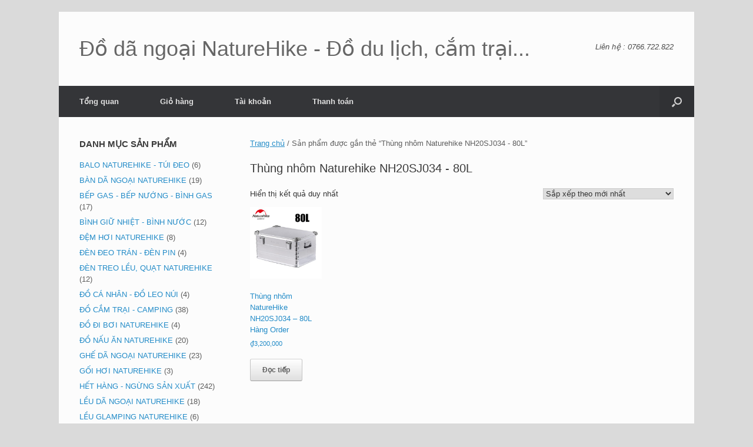

--- FILE ---
content_type: text/html; charset=UTF-8
request_url: https://www.naturehike.vn/tu-khoa/thung-nhom-naturehike-nh20sj034-80l/
body_size: 15851
content:
<!DOCTYPE html>
<html dir="ltr" lang="vi" prefix="og: https://ogp.me/ns#">
<head>
	<meta charset="UTF-8" />
	<meta http-equiv="X-UA-Compatible" content="IE=10" />
	<link rel="profile" href="https://gmpg.org/xfn/11" />
	<link rel="pingback" href="https://www.naturehike.vn/xmlrpc.php" />
	<title>Thùng nhôm Naturehike NH20SJ034 - 80L - Đồ dã ngoại NatureHike - Đồ du lịch, cắm trại...</title>

		<!-- All in One SEO 4.9.3 - aioseo.com -->
	<meta name="robots" content="max-image-preview:large" />
	<link rel="canonical" href="https://www.naturehike.vn/tu-khoa/thung-nhom-naturehike-nh20sj034-80l/" />
	<meta name="generator" content="All in One SEO (AIOSEO) 4.9.3" />
		<script type="application/ld+json" class="aioseo-schema">
			{"@context":"https:\/\/schema.org","@graph":[{"@type":"BreadcrumbList","@id":"https:\/\/www.naturehike.vn\/tu-khoa\/thung-nhom-naturehike-nh20sj034-80l\/#breadcrumblist","itemListElement":[{"@type":"ListItem","@id":"https:\/\/www.naturehike.vn#listItem","position":1,"name":"Home","item":"https:\/\/www.naturehike.vn","nextItem":{"@type":"ListItem","@id":"https:\/\/www.naturehike.vn\/tu-khoa\/thung-nhom-naturehike-nh20sj034-80l\/#listItem","name":"Th\u00f9ng nh\u00f4m Naturehike NH20SJ034 - 80L"}},{"@type":"ListItem","@id":"https:\/\/www.naturehike.vn\/tu-khoa\/thung-nhom-naturehike-nh20sj034-80l\/#listItem","position":2,"name":"Th\u00f9ng nh\u00f4m Naturehike NH20SJ034 - 80L","previousItem":{"@type":"ListItem","@id":"https:\/\/www.naturehike.vn#listItem","name":"Home"}}]},{"@type":"CollectionPage","@id":"https:\/\/www.naturehike.vn\/tu-khoa\/thung-nhom-naturehike-nh20sj034-80l\/#collectionpage","url":"https:\/\/www.naturehike.vn\/tu-khoa\/thung-nhom-naturehike-nh20sj034-80l\/","name":"Th\u00f9ng nh\u00f4m Naturehike NH20SJ034 - 80L - \u0110\u1ed3 d\u00e3 ngo\u1ea1i NatureHike - \u0110\u1ed3 du l\u1ecbch, c\u1eafm tr\u1ea1i...","inLanguage":"vi","isPartOf":{"@id":"https:\/\/www.naturehike.vn\/#website"},"breadcrumb":{"@id":"https:\/\/www.naturehike.vn\/tu-khoa\/thung-nhom-naturehike-nh20sj034-80l\/#breadcrumblist"}},{"@type":"Person","@id":"https:\/\/www.naturehike.vn\/#person","name":"admin","image":{"@type":"ImageObject","@id":"https:\/\/www.naturehike.vn\/tu-khoa\/thung-nhom-naturehike-nh20sj034-80l\/#personImage","url":"https:\/\/secure.gravatar.com\/avatar\/fac8ed61f6382a22ca9bca6d8fcc139e15d95d9971f7519cf09aa93330134e7e?s=96&d=mm&r=g","width":96,"height":96,"caption":"admin"}},{"@type":"WebSite","@id":"https:\/\/www.naturehike.vn\/#website","url":"https:\/\/www.naturehike.vn\/","name":"\u0110\u1ed3 d\u00e3 ngo\u1ea1i NatureHike - \u0110\u1ed3 du l\u1ecbch, c\u1eafm tr\u1ea1i...","description":"\u0110\u1ed3 d\u00e3 ngo\u1ea1i NatureHike ch\u00ednh h\u00e3ng - \u0110\u1ed3 NatureHike ch\u00ednh h\u00e3ng - 0766.722.822","inLanguage":"vi","publisher":{"@id":"https:\/\/www.naturehike.vn\/#person"}}]}
		</script>
		<!-- All in One SEO -->

<link rel="alternate" type="application/rss+xml" title="Dòng thông tin Đồ dã ngoại NatureHike - Đồ du lịch, cắm trại... &raquo;" href="https://www.naturehike.vn/feed/" />
<link rel="alternate" type="application/rss+xml" title="Nguồn cấp Đồ dã ngoại NatureHike - Đồ du lịch, cắm trại... &raquo; Thùng nhôm Naturehike NH20SJ034 - 80L Thẻ" href="https://www.naturehike.vn/tu-khoa/thung-nhom-naturehike-nh20sj034-80l/feed/" />
		<!-- This site uses the Google Analytics by MonsterInsights plugin v9.11.1 - Using Analytics tracking - https://www.monsterinsights.com/ -->
							<script src="//www.googletagmanager.com/gtag/js?id=G-WQ5MX3SLYC"  data-cfasync="false" data-wpfc-render="false" type="text/javascript" async></script>
			<script data-cfasync="false" data-wpfc-render="false" type="text/javascript">
				var mi_version = '9.11.1';
				var mi_track_user = true;
				var mi_no_track_reason = '';
								var MonsterInsightsDefaultLocations = {"page_location":"https:\/\/www.naturehike.vn\/tu-khoa\/thung-nhom-naturehike-nh20sj034-80l\/"};
								if ( typeof MonsterInsightsPrivacyGuardFilter === 'function' ) {
					var MonsterInsightsLocations = (typeof MonsterInsightsExcludeQuery === 'object') ? MonsterInsightsPrivacyGuardFilter( MonsterInsightsExcludeQuery ) : MonsterInsightsPrivacyGuardFilter( MonsterInsightsDefaultLocations );
				} else {
					var MonsterInsightsLocations = (typeof MonsterInsightsExcludeQuery === 'object') ? MonsterInsightsExcludeQuery : MonsterInsightsDefaultLocations;
				}

								var disableStrs = [
										'ga-disable-G-WQ5MX3SLYC',
									];

				/* Function to detect opted out users */
				function __gtagTrackerIsOptedOut() {
					for (var index = 0; index < disableStrs.length; index++) {
						if (document.cookie.indexOf(disableStrs[index] + '=true') > -1) {
							return true;
						}
					}

					return false;
				}

				/* Disable tracking if the opt-out cookie exists. */
				if (__gtagTrackerIsOptedOut()) {
					for (var index = 0; index < disableStrs.length; index++) {
						window[disableStrs[index]] = true;
					}
				}

				/* Opt-out function */
				function __gtagTrackerOptout() {
					for (var index = 0; index < disableStrs.length; index++) {
						document.cookie = disableStrs[index] + '=true; expires=Thu, 31 Dec 2099 23:59:59 UTC; path=/';
						window[disableStrs[index]] = true;
					}
				}

				if ('undefined' === typeof gaOptout) {
					function gaOptout() {
						__gtagTrackerOptout();
					}
				}
								window.dataLayer = window.dataLayer || [];

				window.MonsterInsightsDualTracker = {
					helpers: {},
					trackers: {},
				};
				if (mi_track_user) {
					function __gtagDataLayer() {
						dataLayer.push(arguments);
					}

					function __gtagTracker(type, name, parameters) {
						if (!parameters) {
							parameters = {};
						}

						if (parameters.send_to) {
							__gtagDataLayer.apply(null, arguments);
							return;
						}

						if (type === 'event') {
														parameters.send_to = monsterinsights_frontend.v4_id;
							var hookName = name;
							if (typeof parameters['event_category'] !== 'undefined') {
								hookName = parameters['event_category'] + ':' + name;
							}

							if (typeof MonsterInsightsDualTracker.trackers[hookName] !== 'undefined') {
								MonsterInsightsDualTracker.trackers[hookName](parameters);
							} else {
								__gtagDataLayer('event', name, parameters);
							}
							
						} else {
							__gtagDataLayer.apply(null, arguments);
						}
					}

					__gtagTracker('js', new Date());
					__gtagTracker('set', {
						'developer_id.dZGIzZG': true,
											});
					if ( MonsterInsightsLocations.page_location ) {
						__gtagTracker('set', MonsterInsightsLocations);
					}
										__gtagTracker('config', 'G-WQ5MX3SLYC', {"forceSSL":"true","link_attribution":"true"} );
										window.gtag = __gtagTracker;										(function () {
						/* https://developers.google.com/analytics/devguides/collection/analyticsjs/ */
						/* ga and __gaTracker compatibility shim. */
						var noopfn = function () {
							return null;
						};
						var newtracker = function () {
							return new Tracker();
						};
						var Tracker = function () {
							return null;
						};
						var p = Tracker.prototype;
						p.get = noopfn;
						p.set = noopfn;
						p.send = function () {
							var args = Array.prototype.slice.call(arguments);
							args.unshift('send');
							__gaTracker.apply(null, args);
						};
						var __gaTracker = function () {
							var len = arguments.length;
							if (len === 0) {
								return;
							}
							var f = arguments[len - 1];
							if (typeof f !== 'object' || f === null || typeof f.hitCallback !== 'function') {
								if ('send' === arguments[0]) {
									var hitConverted, hitObject = false, action;
									if ('event' === arguments[1]) {
										if ('undefined' !== typeof arguments[3]) {
											hitObject = {
												'eventAction': arguments[3],
												'eventCategory': arguments[2],
												'eventLabel': arguments[4],
												'value': arguments[5] ? arguments[5] : 1,
											}
										}
									}
									if ('pageview' === arguments[1]) {
										if ('undefined' !== typeof arguments[2]) {
											hitObject = {
												'eventAction': 'page_view',
												'page_path': arguments[2],
											}
										}
									}
									if (typeof arguments[2] === 'object') {
										hitObject = arguments[2];
									}
									if (typeof arguments[5] === 'object') {
										Object.assign(hitObject, arguments[5]);
									}
									if ('undefined' !== typeof arguments[1].hitType) {
										hitObject = arguments[1];
										if ('pageview' === hitObject.hitType) {
											hitObject.eventAction = 'page_view';
										}
									}
									if (hitObject) {
										action = 'timing' === arguments[1].hitType ? 'timing_complete' : hitObject.eventAction;
										hitConverted = mapArgs(hitObject);
										__gtagTracker('event', action, hitConverted);
									}
								}
								return;
							}

							function mapArgs(args) {
								var arg, hit = {};
								var gaMap = {
									'eventCategory': 'event_category',
									'eventAction': 'event_action',
									'eventLabel': 'event_label',
									'eventValue': 'event_value',
									'nonInteraction': 'non_interaction',
									'timingCategory': 'event_category',
									'timingVar': 'name',
									'timingValue': 'value',
									'timingLabel': 'event_label',
									'page': 'page_path',
									'location': 'page_location',
									'title': 'page_title',
									'referrer' : 'page_referrer',
								};
								for (arg in args) {
																		if (!(!args.hasOwnProperty(arg) || !gaMap.hasOwnProperty(arg))) {
										hit[gaMap[arg]] = args[arg];
									} else {
										hit[arg] = args[arg];
									}
								}
								return hit;
							}

							try {
								f.hitCallback();
							} catch (ex) {
							}
						};
						__gaTracker.create = newtracker;
						__gaTracker.getByName = newtracker;
						__gaTracker.getAll = function () {
							return [];
						};
						__gaTracker.remove = noopfn;
						__gaTracker.loaded = true;
						window['__gaTracker'] = __gaTracker;
					})();
									} else {
										console.log("");
					(function () {
						function __gtagTracker() {
							return null;
						}

						window['__gtagTracker'] = __gtagTracker;
						window['gtag'] = __gtagTracker;
					})();
									}
			</script>
							<!-- / Google Analytics by MonsterInsights -->
		<style id='wp-img-auto-sizes-contain-inline-css' type='text/css'>
img:is([sizes=auto i],[sizes^="auto," i]){contain-intrinsic-size:3000px 1500px}
/*# sourceURL=wp-img-auto-sizes-contain-inline-css */
</style>

<style id='wp-emoji-styles-inline-css' type='text/css'>

	img.wp-smiley, img.emoji {
		display: inline !important;
		border: none !important;
		box-shadow: none !important;
		height: 1em !important;
		width: 1em !important;
		margin: 0 0.07em !important;
		vertical-align: -0.1em !important;
		background: none !important;
		padding: 0 !important;
	}
/*# sourceURL=wp-emoji-styles-inline-css */
</style>
<link rel='stylesheet' id='wp-block-library-css' href='https://www.naturehike.vn/wp-includes/css/dist/block-library/style.min.css?ver=6.9' type='text/css' media='all' />
<style id='global-styles-inline-css' type='text/css'>
:root{--wp--preset--aspect-ratio--square: 1;--wp--preset--aspect-ratio--4-3: 4/3;--wp--preset--aspect-ratio--3-4: 3/4;--wp--preset--aspect-ratio--3-2: 3/2;--wp--preset--aspect-ratio--2-3: 2/3;--wp--preset--aspect-ratio--16-9: 16/9;--wp--preset--aspect-ratio--9-16: 9/16;--wp--preset--color--black: #000000;--wp--preset--color--cyan-bluish-gray: #abb8c3;--wp--preset--color--white: #ffffff;--wp--preset--color--pale-pink: #f78da7;--wp--preset--color--vivid-red: #cf2e2e;--wp--preset--color--luminous-vivid-orange: #ff6900;--wp--preset--color--luminous-vivid-amber: #fcb900;--wp--preset--color--light-green-cyan: #7bdcb5;--wp--preset--color--vivid-green-cyan: #00d084;--wp--preset--color--pale-cyan-blue: #8ed1fc;--wp--preset--color--vivid-cyan-blue: #0693e3;--wp--preset--color--vivid-purple: #9b51e0;--wp--preset--gradient--vivid-cyan-blue-to-vivid-purple: linear-gradient(135deg,rgb(6,147,227) 0%,rgb(155,81,224) 100%);--wp--preset--gradient--light-green-cyan-to-vivid-green-cyan: linear-gradient(135deg,rgb(122,220,180) 0%,rgb(0,208,130) 100%);--wp--preset--gradient--luminous-vivid-amber-to-luminous-vivid-orange: linear-gradient(135deg,rgb(252,185,0) 0%,rgb(255,105,0) 100%);--wp--preset--gradient--luminous-vivid-orange-to-vivid-red: linear-gradient(135deg,rgb(255,105,0) 0%,rgb(207,46,46) 100%);--wp--preset--gradient--very-light-gray-to-cyan-bluish-gray: linear-gradient(135deg,rgb(238,238,238) 0%,rgb(169,184,195) 100%);--wp--preset--gradient--cool-to-warm-spectrum: linear-gradient(135deg,rgb(74,234,220) 0%,rgb(151,120,209) 20%,rgb(207,42,186) 40%,rgb(238,44,130) 60%,rgb(251,105,98) 80%,rgb(254,248,76) 100%);--wp--preset--gradient--blush-light-purple: linear-gradient(135deg,rgb(255,206,236) 0%,rgb(152,150,240) 100%);--wp--preset--gradient--blush-bordeaux: linear-gradient(135deg,rgb(254,205,165) 0%,rgb(254,45,45) 50%,rgb(107,0,62) 100%);--wp--preset--gradient--luminous-dusk: linear-gradient(135deg,rgb(255,203,112) 0%,rgb(199,81,192) 50%,rgb(65,88,208) 100%);--wp--preset--gradient--pale-ocean: linear-gradient(135deg,rgb(255,245,203) 0%,rgb(182,227,212) 50%,rgb(51,167,181) 100%);--wp--preset--gradient--electric-grass: linear-gradient(135deg,rgb(202,248,128) 0%,rgb(113,206,126) 100%);--wp--preset--gradient--midnight: linear-gradient(135deg,rgb(2,3,129) 0%,rgb(40,116,252) 100%);--wp--preset--font-size--small: 13px;--wp--preset--font-size--medium: 20px;--wp--preset--font-size--large: 36px;--wp--preset--font-size--x-large: 42px;--wp--preset--spacing--20: 0.44rem;--wp--preset--spacing--30: 0.67rem;--wp--preset--spacing--40: 1rem;--wp--preset--spacing--50: 1.5rem;--wp--preset--spacing--60: 2.25rem;--wp--preset--spacing--70: 3.38rem;--wp--preset--spacing--80: 5.06rem;--wp--preset--shadow--natural: 6px 6px 9px rgba(0, 0, 0, 0.2);--wp--preset--shadow--deep: 12px 12px 50px rgba(0, 0, 0, 0.4);--wp--preset--shadow--sharp: 6px 6px 0px rgba(0, 0, 0, 0.2);--wp--preset--shadow--outlined: 6px 6px 0px -3px rgb(255, 255, 255), 6px 6px rgb(0, 0, 0);--wp--preset--shadow--crisp: 6px 6px 0px rgb(0, 0, 0);}:where(.is-layout-flex){gap: 0.5em;}:where(.is-layout-grid){gap: 0.5em;}body .is-layout-flex{display: flex;}.is-layout-flex{flex-wrap: wrap;align-items: center;}.is-layout-flex > :is(*, div){margin: 0;}body .is-layout-grid{display: grid;}.is-layout-grid > :is(*, div){margin: 0;}:where(.wp-block-columns.is-layout-flex){gap: 2em;}:where(.wp-block-columns.is-layout-grid){gap: 2em;}:where(.wp-block-post-template.is-layout-flex){gap: 1.25em;}:where(.wp-block-post-template.is-layout-grid){gap: 1.25em;}.has-black-color{color: var(--wp--preset--color--black) !important;}.has-cyan-bluish-gray-color{color: var(--wp--preset--color--cyan-bluish-gray) !important;}.has-white-color{color: var(--wp--preset--color--white) !important;}.has-pale-pink-color{color: var(--wp--preset--color--pale-pink) !important;}.has-vivid-red-color{color: var(--wp--preset--color--vivid-red) !important;}.has-luminous-vivid-orange-color{color: var(--wp--preset--color--luminous-vivid-orange) !important;}.has-luminous-vivid-amber-color{color: var(--wp--preset--color--luminous-vivid-amber) !important;}.has-light-green-cyan-color{color: var(--wp--preset--color--light-green-cyan) !important;}.has-vivid-green-cyan-color{color: var(--wp--preset--color--vivid-green-cyan) !important;}.has-pale-cyan-blue-color{color: var(--wp--preset--color--pale-cyan-blue) !important;}.has-vivid-cyan-blue-color{color: var(--wp--preset--color--vivid-cyan-blue) !important;}.has-vivid-purple-color{color: var(--wp--preset--color--vivid-purple) !important;}.has-black-background-color{background-color: var(--wp--preset--color--black) !important;}.has-cyan-bluish-gray-background-color{background-color: var(--wp--preset--color--cyan-bluish-gray) !important;}.has-white-background-color{background-color: var(--wp--preset--color--white) !important;}.has-pale-pink-background-color{background-color: var(--wp--preset--color--pale-pink) !important;}.has-vivid-red-background-color{background-color: var(--wp--preset--color--vivid-red) !important;}.has-luminous-vivid-orange-background-color{background-color: var(--wp--preset--color--luminous-vivid-orange) !important;}.has-luminous-vivid-amber-background-color{background-color: var(--wp--preset--color--luminous-vivid-amber) !important;}.has-light-green-cyan-background-color{background-color: var(--wp--preset--color--light-green-cyan) !important;}.has-vivid-green-cyan-background-color{background-color: var(--wp--preset--color--vivid-green-cyan) !important;}.has-pale-cyan-blue-background-color{background-color: var(--wp--preset--color--pale-cyan-blue) !important;}.has-vivid-cyan-blue-background-color{background-color: var(--wp--preset--color--vivid-cyan-blue) !important;}.has-vivid-purple-background-color{background-color: var(--wp--preset--color--vivid-purple) !important;}.has-black-border-color{border-color: var(--wp--preset--color--black) !important;}.has-cyan-bluish-gray-border-color{border-color: var(--wp--preset--color--cyan-bluish-gray) !important;}.has-white-border-color{border-color: var(--wp--preset--color--white) !important;}.has-pale-pink-border-color{border-color: var(--wp--preset--color--pale-pink) !important;}.has-vivid-red-border-color{border-color: var(--wp--preset--color--vivid-red) !important;}.has-luminous-vivid-orange-border-color{border-color: var(--wp--preset--color--luminous-vivid-orange) !important;}.has-luminous-vivid-amber-border-color{border-color: var(--wp--preset--color--luminous-vivid-amber) !important;}.has-light-green-cyan-border-color{border-color: var(--wp--preset--color--light-green-cyan) !important;}.has-vivid-green-cyan-border-color{border-color: var(--wp--preset--color--vivid-green-cyan) !important;}.has-pale-cyan-blue-border-color{border-color: var(--wp--preset--color--pale-cyan-blue) !important;}.has-vivid-cyan-blue-border-color{border-color: var(--wp--preset--color--vivid-cyan-blue) !important;}.has-vivid-purple-border-color{border-color: var(--wp--preset--color--vivid-purple) !important;}.has-vivid-cyan-blue-to-vivid-purple-gradient-background{background: var(--wp--preset--gradient--vivid-cyan-blue-to-vivid-purple) !important;}.has-light-green-cyan-to-vivid-green-cyan-gradient-background{background: var(--wp--preset--gradient--light-green-cyan-to-vivid-green-cyan) !important;}.has-luminous-vivid-amber-to-luminous-vivid-orange-gradient-background{background: var(--wp--preset--gradient--luminous-vivid-amber-to-luminous-vivid-orange) !important;}.has-luminous-vivid-orange-to-vivid-red-gradient-background{background: var(--wp--preset--gradient--luminous-vivid-orange-to-vivid-red) !important;}.has-very-light-gray-to-cyan-bluish-gray-gradient-background{background: var(--wp--preset--gradient--very-light-gray-to-cyan-bluish-gray) !important;}.has-cool-to-warm-spectrum-gradient-background{background: var(--wp--preset--gradient--cool-to-warm-spectrum) !important;}.has-blush-light-purple-gradient-background{background: var(--wp--preset--gradient--blush-light-purple) !important;}.has-blush-bordeaux-gradient-background{background: var(--wp--preset--gradient--blush-bordeaux) !important;}.has-luminous-dusk-gradient-background{background: var(--wp--preset--gradient--luminous-dusk) !important;}.has-pale-ocean-gradient-background{background: var(--wp--preset--gradient--pale-ocean) !important;}.has-electric-grass-gradient-background{background: var(--wp--preset--gradient--electric-grass) !important;}.has-midnight-gradient-background{background: var(--wp--preset--gradient--midnight) !important;}.has-small-font-size{font-size: var(--wp--preset--font-size--small) !important;}.has-medium-font-size{font-size: var(--wp--preset--font-size--medium) !important;}.has-large-font-size{font-size: var(--wp--preset--font-size--large) !important;}.has-x-large-font-size{font-size: var(--wp--preset--font-size--x-large) !important;}
/*# sourceURL=global-styles-inline-css */
</style>

<style id='classic-theme-styles-inline-css' type='text/css'>
/*! This file is auto-generated */
.wp-block-button__link{color:#fff;background-color:#32373c;border-radius:9999px;box-shadow:none;text-decoration:none;padding:calc(.667em + 2px) calc(1.333em + 2px);font-size:1.125em}.wp-block-file__button{background:#32373c;color:#fff;text-decoration:none}
/*# sourceURL=/wp-includes/css/classic-themes.min.css */
</style>
<link rel='stylesheet' id='woocommerce-layout-css' href='https://www.naturehike.vn/wp-content/plugins/woocommerce/assets/css/woocommerce-layout.css?ver=10.4.3' type='text/css' media='all' />
<link rel='stylesheet' id='woocommerce-smallscreen-css' href='https://www.naturehike.vn/wp-content/plugins/woocommerce/assets/css/woocommerce-smallscreen.css?ver=10.4.3' type='text/css' media='only screen and (max-width: 768px)' />
<link rel='stylesheet' id='woocommerce-general-css' href='https://www.naturehike.vn/wp-content/plugins/woocommerce/assets/css/woocommerce.css?ver=10.4.3' type='text/css' media='all' />
<style id='woocommerce-inline-inline-css' type='text/css'>
.woocommerce form .form-row .required { visibility: visible; }
/*# sourceURL=woocommerce-inline-inline-css */
</style>
<link rel='stylesheet' id='vantage-style-css' href='https://www.naturehike.vn/wp-content/themes/vantage/style.css?ver=1.20.20' type='text/css' media='all' />
<link rel='stylesheet' id='font-awesome-css' href='https://www.naturehike.vn/wp-content/themes/vantage/fontawesome/css/font-awesome.css?ver=4.6.2' type='text/css' media='all' />
<link rel='stylesheet' id='vantage-woocommerce-css' href='https://www.naturehike.vn/wp-content/themes/vantage/css/woocommerce.css?ver=6.9' type='text/css' media='all' />
<link rel='stylesheet' id='siteorigin-mobilenav-css' href='https://www.naturehike.vn/wp-content/themes/vantage/inc/mobilenav/css/mobilenav.css?ver=1.20.20' type='text/css' media='all' />
<script type="text/javascript" src="https://www.naturehike.vn/wp-content/plugins/google-analytics-for-wordpress/assets/js/frontend-gtag.min.js?ver=9.11.1" id="monsterinsights-frontend-script-js" async="async" data-wp-strategy="async"></script>
<script data-cfasync="false" data-wpfc-render="false" type="text/javascript" id='monsterinsights-frontend-script-js-extra'>/* <![CDATA[ */
var monsterinsights_frontend = {"js_events_tracking":"true","download_extensions":"doc,pdf,ppt,zip,xls,docx,pptx,xlsx","inbound_paths":"[{\"path\":\"\\\/go\\\/\",\"label\":\"affiliate\"},{\"path\":\"\\\/recommend\\\/\",\"label\":\"affiliate\"}]","home_url":"https:\/\/www.naturehike.vn","hash_tracking":"false","v4_id":"G-WQ5MX3SLYC"};/* ]]> */
</script>
<script type="text/javascript" src="https://www.naturehike.vn/wp-includes/js/jquery/jquery.min.js?ver=3.7.1" id="jquery-core-js"></script>
<script type="text/javascript" src="https://www.naturehike.vn/wp-includes/js/jquery/jquery-migrate.min.js?ver=3.4.1" id="jquery-migrate-js"></script>
<script type="text/javascript" src="https://www.naturehike.vn/wp-content/plugins/woocommerce/assets/js/jquery-blockui/jquery.blockUI.min.js?ver=2.7.0-wc.10.4.3" id="wc-jquery-blockui-js" defer="defer" data-wp-strategy="defer"></script>
<script type="text/javascript" id="wc-add-to-cart-js-extra">
/* <![CDATA[ */
var wc_add_to_cart_params = {"ajax_url":"/wp-admin/admin-ajax.php","wc_ajax_url":"/?wc-ajax=%%endpoint%%","i18n_view_cart":"Xem gi\u1ecf h\u00e0ng","cart_url":"https://www.naturehike.vn/gio-hang/","is_cart":"","cart_redirect_after_add":"no"};
//# sourceURL=wc-add-to-cart-js-extra
/* ]]> */
</script>
<script type="text/javascript" src="https://www.naturehike.vn/wp-content/plugins/woocommerce/assets/js/frontend/add-to-cart.min.js?ver=10.4.3" id="wc-add-to-cart-js" defer="defer" data-wp-strategy="defer"></script>
<script type="text/javascript" src="https://www.naturehike.vn/wp-content/plugins/woocommerce/assets/js/js-cookie/js.cookie.min.js?ver=2.1.4-wc.10.4.3" id="wc-js-cookie-js" defer="defer" data-wp-strategy="defer"></script>
<script type="text/javascript" id="woocommerce-js-extra">
/* <![CDATA[ */
var woocommerce_params = {"ajax_url":"/wp-admin/admin-ajax.php","wc_ajax_url":"/?wc-ajax=%%endpoint%%","i18n_password_show":"Hi\u1ec3n th\u1ecb m\u1eadt kh\u1ea9u","i18n_password_hide":"\u1ea8n m\u1eadt kh\u1ea9u"};
//# sourceURL=woocommerce-js-extra
/* ]]> */
</script>
<script type="text/javascript" src="https://www.naturehike.vn/wp-content/plugins/woocommerce/assets/js/frontend/woocommerce.min.js?ver=10.4.3" id="woocommerce-js" defer="defer" data-wp-strategy="defer"></script>
<script type="text/javascript" src="https://www.naturehike.vn/wp-content/themes/vantage/js/jquery.flexslider.min.js?ver=2.1" id="jquery-flexslider-js"></script>
<script type="text/javascript" src="https://www.naturehike.vn/wp-content/themes/vantage/js/jquery.touchSwipe.min.js?ver=1.6.6" id="jquery-touchswipe-js"></script>
<script type="text/javascript" id="vantage-main-js-extra">
/* <![CDATA[ */
var vantage = {"fitvids":"1"};
//# sourceURL=vantage-main-js-extra
/* ]]> */
</script>
<script type="text/javascript" src="https://www.naturehike.vn/wp-content/themes/vantage/js/jquery.theme-main.min.js?ver=1.20.20" id="vantage-main-js"></script>
<script type="text/javascript" src="https://www.naturehike.vn/wp-content/themes/vantage/js/jquery.fitvids.min.js?ver=1.0" id="jquery-fitvids-js"></script>
<script type="text/javascript" id="siteorigin-mobilenav-js-extra">
/* <![CDATA[ */
var mobileNav = {"search":{"url":"https://www.naturehike.vn","placeholder":"Search"},"text":{"navigate":"Menu","back":"Back","close":"Close"},"nextIconUrl":"https://www.naturehike.vn/wp-content/themes/vantage/inc/mobilenav/images/next.png","mobileMenuClose":"\u003Ci class=\"fa fa-times\"\u003E\u003C/i\u003E"};
//# sourceURL=siteorigin-mobilenav-js-extra
/* ]]> */
</script>
<script type="text/javascript" src="https://www.naturehike.vn/wp-content/themes/vantage/inc/mobilenav/js/mobilenav.min.js?ver=1.20.20" id="siteorigin-mobilenav-js"></script>
<link rel="https://api.w.org/" href="https://www.naturehike.vn/wp-json/" /><link rel="alternate" title="JSON" type="application/json" href="https://www.naturehike.vn/wp-json/wp/v2/product_tag/1279" /><link rel="EditURI" type="application/rsd+xml" title="RSD" href="https://www.naturehike.vn/xmlrpc.php?rsd" />
<!-- Analytics by WP Statistics - https://wp-statistics.com -->
<meta name="viewport" content="width=device-width, initial-scale=1" />			<style type="text/css">
				.so-mobilenav-mobile + * { display: none; }
				@media screen and (max-width: 480px) { .so-mobilenav-mobile + * { display: block; } .so-mobilenav-standard + * { display: none; } .site-navigation #search-icon { display: none; } .has-menu-search .main-navigation ul { margin-right: 0 !important; }
									}
			</style>
			<noscript><style>.woocommerce-product-gallery{ opacity: 1 !important; }</style></noscript>
			<style type="text/css" media="screen">
			#footer-widgets .widget { width: 25%; }
			#masthead-widgets .widget { width: 100%; }
		</style>
		<style type="text/css" id="vantage-footer-widgets">#footer-widgets aside { width : 25%; }</style> <style type="text/css" id="customizer-css">#masthead.site-header .hgroup .site-title, #masthead.masthead-logo-in-menu .logo > .site-title { font-size: 36px } a.button, button, html input[type="button"], input[type="reset"], input[type="submit"], .post-navigation a, #image-navigation a, article.post .more-link, article.page .more-link, .paging-navigation a, .woocommerce #page-wrapper .button, .woocommerce a.button, .woocommerce .checkout-button, .woocommerce input.button, #infinite-handle span button { text-shadow: none } a.button, button, html input[type="button"], input[type="reset"], input[type="submit"], .post-navigation a, #image-navigation a, article.post .more-link, article.page .more-link, .paging-navigation a, .woocommerce #page-wrapper .button, .woocommerce a.button, .woocommerce .checkout-button, .woocommerce input.button, .woocommerce #respond input#submit.alt, .woocommerce a.button.alt, .woocommerce button.button.alt, .woocommerce input.button.alt, #infinite-handle span { -webkit-box-shadow: none; -moz-box-shadow: none; box-shadow: none } </style><link rel="icon" href="https://www.naturehike.vn/wp-content/uploads/2019/03/cropped-Logo-NatureHike-32x32.jpg" sizes="32x32" />
<link rel="icon" href="https://www.naturehike.vn/wp-content/uploads/2019/03/cropped-Logo-NatureHike-192x192.jpg" sizes="192x192" />
<link rel="apple-touch-icon" href="https://www.naturehike.vn/wp-content/uploads/2019/03/cropped-Logo-NatureHike-180x180.jpg" />
<meta name="msapplication-TileImage" content="https://www.naturehike.vn/wp-content/uploads/2019/03/cropped-Logo-NatureHike-270x270.jpg" />
<link rel='stylesheet' id='wc-blocks-style-css' href='https://www.naturehike.vn/wp-content/plugins/woocommerce/assets/client/blocks/wc-blocks.css?ver=wc-10.4.3' type='text/css' media='all' />
</head>

<body data-rsssl=1 class="archive tax-product_tag term-thung-nhom-naturehike-nh20sj034-80l term-1279 wp-theme-vantage theme-vantage woocommerce woocommerce-page woocommerce-no-js responsive layout-boxed no-js has-sidebar has-menu-search page-layout-default sidebar-position-left mobilenav">


<div id="page-wrapper">

	<a class="skip-link screen-reader-text" href="#content">Skip to content</a>

	
	
		<header id="masthead" class="site-header" role="banner">

	<div class="hgroup full-container ">

		
			<div class="logo-wrapper">
				<a href="https://www.naturehike.vn/" title="Đồ dã ngoại NatureHike &#8211; Đồ du lịch, cắm trại&#8230;" rel="home" class="logo">
					<p class="site-title">Đồ dã ngoại NatureHike - Đồ du lịch, cắm trại...</p>				</a>
							</div>

			
				<div class="support-text">
					Liên hệ : 0766.722.822				</div>

			
		
	</div><!-- .hgroup.full-container -->

	
<nav class="site-navigation main-navigation primary use-sticky-menu">

	<div class="full-container">
				
					<div id="so-mobilenav-standard-1" data-id="1" class="so-mobilenav-standard"></div><div class="menu"><ul>
<li ><a href="https://www.naturehike.vn/"><span class="icon"></span>Tổng quan</a></li><li class="page_item page-item-9"><a href="https://www.naturehike.vn/gio-hang/"><span class="icon"></span>Giỏ hàng</a></li>
<li class="page_item page-item-11"><a href="https://www.naturehike.vn/tai-khoan/"><span class="icon"></span>Tài khoản</a></li>
<li class="page_item page-item-10"><a href="https://www.naturehike.vn/thanh-toan/"><span class="icon"></span>Thanh toán</a></li>
</ul></div>
<div id="so-mobilenav-mobile-1" data-id="1" class="so-mobilenav-mobile"></div><div class="menu-mobilenav-container"><ul id="mobile-nav-item-wrap-1" class="menu"><li><a href="#" class="mobilenav-main-link" data-id="1"><span class="mobile-nav-icon"></span><span class="mobilenav-main-link-text">Menu</span></a></li></ul></div>		
		
					<div id="search-icon">
				<div id="search-icon-icon" tabindex="0" role="button" aria-label="Open the search"><div class="vantage-icon-search"></div></div>
				
<form method="get" class="searchform" action="https://www.naturehike.vn/" role="search">
	<label for="search-form" class="screen-reader-text">Search for:</label>
	<input type="search" name="s" class="field" id="search-form" value="" placeholder="Search"/>
</form>
			</div>
					</div>
</nav><!-- .site-navigation .main-navigation -->

</header><!-- #masthead .site-header -->

	
	
	
	
	<div id="main" class="site-main">
		<div class="full-container">
			<div id="primary" class="content-area"><main id="main" class="site-main" role="main"><nav class="woocommerce-breadcrumb" aria-label="Breadcrumb"><a href="https://www.naturehike.vn">Trang chủ</a>&nbsp;&#47;&nbsp;Sản phẩm được gắn thẻ &ldquo;Thùng nhôm Naturehike NH20SJ034 - 80L&rdquo;</nav><header class="woocommerce-products-header">
			<h1 class="woocommerce-products-header__title page-title">Thùng nhôm Naturehike NH20SJ034 - 80L</h1>
	
	</header>
<div class="woocommerce-notices-wrapper"></div><p class="woocommerce-result-count" role="alert" aria-relevant="all" >
	Hiển thị kết quả duy nhất</p>
<form class="woocommerce-ordering" method="get">
		<select
		name="orderby"
		class="orderby"
					aria-label="Đơn hàng của cửa hàng"
			>
					<option value="popularity" >Sắp xếp theo mức độ phổ biến</option>
					<option value="rating" >Sắp xếp theo xếp hạng trung bình</option>
					<option value="date"  selected='selected'>Sắp xếp theo mới nhất</option>
					<option value="price" >Sắp xếp theo giá: thấp đến cao</option>
					<option value="price-desc" >Sắp xếp theo giá: cao đến thấp</option>
			</select>
	<input type="hidden" name="paged" value="1" />
	</form>
<ul class="products columns-5">
<li class="post post-with-thumbnail post-with-thumbnail-large product type-product post-5581 status-publish first outofstock product_cat-thung-dung-do-thung-gap-gon product_tag-thung-nhom-da-ngoai-naturehike-nh20sj034 product_tag-thung-nhom-da-ngoai-naturehike-nh20sj034-80l product_tag-thung-nhom-naturehike-nh20sj034 product_tag-thung-nhom-naturehike-nh20sj034-80l has-post-thumbnail shipping-taxable purchasable product-type-simple">
	<a href="https://www.naturehike.vn/cua-hang/thung-dung-do-thung-gap-gon/thung-nhom-naturehike-nh20sj034-80l/" class="woocommerce-LoopProduct-link woocommerce-loop-product__link"><img width="400" height="400" src="https://www.naturehike.vn/wp-content/uploads/2021/02/Thung-nhom-Naturehike-NH20SJ034-80L-400x400.jpg" class="attachment-woocommerce_thumbnail size-woocommerce_thumbnail" alt="Thung nhom Naturehike NH20SJ034 80L" decoding="async" fetchpriority="high" srcset="https://www.naturehike.vn/wp-content/uploads/2021/02/Thung-nhom-Naturehike-NH20SJ034-80L-400x400.jpg 400w, https://www.naturehike.vn/wp-content/uploads/2021/02/Thung-nhom-Naturehike-NH20SJ034-80L-150x150.jpg 150w, https://www.naturehike.vn/wp-content/uploads/2021/02/Thung-nhom-Naturehike-NH20SJ034-80L-300x300.jpg 300w, https://www.naturehike.vn/wp-content/uploads/2021/02/Thung-nhom-Naturehike-NH20SJ034-80L-100x100.jpg 100w, https://www.naturehike.vn/wp-content/uploads/2021/02/Thung-nhom-Naturehike-NH20SJ034-80L.jpg 500w" sizes="(max-width: 400px) 100vw, 400px" /><h2 class="woocommerce-loop-product__title">Thùng nhôm NatureHike NH20SJ034 &#8211; 80L Hàng Order</h2>
	<span class="price"><span class="woocommerce-Price-amount amount"><bdi><span class="woocommerce-Price-currencySymbol">&#8363;</span>3,200,000</bdi></span></span>
</a><a href="https://www.naturehike.vn/cua-hang/thung-dung-do-thung-gap-gon/thung-nhom-naturehike-nh20sj034-80l/" aria-describedby="woocommerce_loop_add_to_cart_link_describedby_5581" data-quantity="1" class="button product_type_simple" data-product_id="5581" data-product_sku="3200000-2" aria-label="Đọc thêm về &ldquo;Thùng nhôm NatureHike NH20SJ034 - 80L Hàng Order&rdquo;" rel="nofollow" data-success_message="">Đọc tiếp</a>	<span id="woocommerce_loop_add_to_cart_link_describedby_5581" class="screen-reader-text">
			</span>
</li>
</ul>
</main></div>
<div id="secondary" class="widget-area" role="complementary">
		<aside id="woocommerce_product_categories-2" class="widget woocommerce widget_product_categories"><h3 class="widget-title">DANH MỤC SẢN PHẨM</h3><ul class="product-categories"><li class="cat-item cat-item-16"><a href="https://www.naturehike.vn/danh-muc/balo-naturehike/">BALO NATUREHIKE - TÚI ĐEO</a> <span class="count">(6)</span></li>
<li class="cat-item cat-item-519"><a href="https://www.naturehike.vn/danh-muc/ban-da-ngoai-naturehike/">BÀN DÃ NGOẠI NATUREHIKE</a> <span class="count">(19)</span></li>
<li class="cat-item cat-item-588"><a href="https://www.naturehike.vn/danh-muc/bep-gas-bep-nuong-binh-gas/">BẾP GAS - BẾP NƯỚNG - BÌNH GAS</a> <span class="count">(17)</span></li>
<li class="cat-item cat-item-63"><a href="https://www.naturehike.vn/danh-muc/binh-giu-nhiet-binh-nuoc/">BÌNH GIỮ NHIỆT - BÌNH NƯỚC</a> <span class="count">(12)</span></li>
<li class="cat-item cat-item-166"><a href="https://www.naturehike.vn/danh-muc/dem-hoi-naturehike/">ĐỆM HƠI NATUREHIKE</a> <span class="count">(8)</span></li>
<li class="cat-item cat-item-34"><a href="https://www.naturehike.vn/danh-muc/den-deo-tran-den-pin/">ĐÈN ĐEO TRÁN - ĐÈN PIN</a> <span class="count">(4)</span></li>
<li class="cat-item cat-item-30"><a href="https://www.naturehike.vn/danh-muc/den-treo-leu-naturehike/">ĐÈN TREO LỀU, QUẠT NATUREHIKE</a> <span class="count">(12)</span></li>
<li class="cat-item cat-item-50"><a href="https://www.naturehike.vn/danh-muc/do-ca-nhan-do-leo-nui/">ĐỒ CÁ NHÂN - ĐỒ LEO NÚI</a> <span class="count">(4)</span></li>
<li class="cat-item cat-item-81"><a href="https://www.naturehike.vn/danh-muc/do-cam-trai/">ĐỒ CẮM TRẠI - CAMPING</a> <span class="count">(38)</span></li>
<li class="cat-item cat-item-124"><a href="https://www.naturehike.vn/danh-muc/do-di-boi-naturehike/">ĐỒ ĐI BƠI NATUREHIKE</a> <span class="count">(4)</span></li>
<li class="cat-item cat-item-740"><a href="https://www.naturehike.vn/danh-muc/do-nau-an-naturehike/">ĐỒ NẤU ĂN NATUREHIKE</a> <span class="count">(20)</span></li>
<li class="cat-item cat-item-72"><a href="https://www.naturehike.vn/danh-muc/ghe-da-ngoai-naturehike/">GHẾ DÃ NGOẠI NATUREHIKE</a> <span class="count">(23)</span></li>
<li class="cat-item cat-item-369"><a href="https://www.naturehike.vn/danh-muc/goi-hoi-naturehike/">GỐI HƠI NATUREHIKE</a> <span class="count">(3)</span></li>
<li class="cat-item cat-item-566"><a href="https://www.naturehike.vn/danh-muc/het-hang-ngung-san-xuat/">HẾT HÀNG - NGỪNG SẢN XUẤT</a> <span class="count">(242)</span></li>
<li class="cat-item cat-item-92"><a href="https://www.naturehike.vn/danh-muc/leu-da-ngoai-naturehike/">LỀU DÃ NGOẠI NATUREHIKE</a> <span class="count">(18)</span></li>
<li class="cat-item cat-item-1209"><a href="https://www.naturehike.vn/danh-muc/leu-glamping-naturehike/">LỀU GLAMPING NATUREHIKE</a> <span class="count">(6)</span></li>
<li class="cat-item cat-item-998"><a href="https://www.naturehike.vn/danh-muc/mai-che-nang-tang-che-nang/">MÁI CHE NẮNG - TĂNG CHE NẮNG</a> <span class="count">(4)</span></li>
<li class="cat-item cat-item-162"><a href="https://www.naturehike.vn/danh-muc/moc-khoa-naturehike/">MÓC KHÓA NATUREHIKE</a> <span class="count">(3)</span></li>
<li class="cat-item cat-item-865"><a href="https://www.naturehike.vn/danh-muc/tham-da-ngoai-tham-cach-nhiet/">THẢM DÃ NGOẠI - THẢM CÁCH NHIỆT</a> <span class="count">(8)</span></li>
<li class="cat-item cat-item-15"><a href="https://www.naturehike.vn/danh-muc/thung-da-naturehike-thung-nuoc/">THÙNG ĐÁ NATUREHIKE - THÙNG NƯỚC</a> <span class="count">(6)</span></li>
<li class="cat-item cat-item-1525"><a href="https://www.naturehike.vn/danh-muc/thung-dung-do-thung-gap-gon/">THÙNG ĐỰNG ĐỒ - THÙNG GẤP GỌN</a> <span class="count">(3)</span></li>
<li class="cat-item cat-item-298"><a href="https://www.naturehike.vn/danh-muc/trang-phuc-naturehike/">TRANG PHỤC NATUREHIKE</a> <span class="count">(3)</span></li>
<li class="cat-item cat-item-518"><a href="https://www.naturehike.vn/danh-muc/tui-ca-nhan-naturehike/">TÚI CÁ NHÂN NATUREHIKE</a> <span class="count">(9)</span></li>
<li class="cat-item cat-item-116"><a href="https://www.naturehike.vn/danh-muc/tui-kho-chong-nuoc/">TÚI KHÔ CHỐNG NƯỚC</a> <span class="count">(8)</span></li>
<li class="cat-item cat-item-68"><a href="https://www.naturehike.vn/danh-muc/tui-ngu-naturehike/">TÚI NGỦ NATUREHIKE</a> <span class="count">(14)</span></li>
<li class="cat-item cat-item-1372"><a href="https://www.naturehike.vn/danh-muc/vong-da-ngoai-naturehike/">VÕNG DÃ NGOẠI NATUREHIKE</a> <span class="count">(4)</span></li>
<li class="cat-item cat-item-1325"><a href="https://www.naturehike.vn/danh-muc/xe-keo-da-ngoai-naturehike/">XE KÉO DÃ NGOẠI NATUREHIKE</a> <span class="count">(4)</span></li>
</ul></aside><aside id="search-2" class="widget widget_search">
<form method="get" class="searchform" action="https://www.naturehike.vn/" role="search">
	<label for="search-form" class="screen-reader-text">Search for:</label>
	<input type="search" name="s" class="field" id="search-form" value="" placeholder="Search"/>
</form>
</aside>
		<aside id="recent-posts-2" class="widget widget_recent_entries">
		<h3 class="widget-title">Bài viết mới</h3>
		<ul>
											<li>
					<a href="https://www.naturehike.vn/huong-dan-thanh-toan/">Hướng dẫn thanh toán</a>
									</li>
											<li>
					<a href="https://www.naturehike.vn/huong-dan-mua-hang-noi-quy-doi-tra-hang/">Hướng dẫn mua hàng – Nội quy đổi trả hàng</a>
									</li>
											<li>
					<a href="https://www.naturehike.vn/chinh-sach-bao-hanh/">Chính sách bảo hành</a>
									</li>
											<li>
					<a href="https://www.naturehike.vn/chinh-sach-van-chuyen/">Chính sách vận chuyển</a>
									</li>
											<li>
					<a href="https://www.naturehike.vn/chinh-sach-bao-mat/">Chính sách bảo mật</a>
									</li>
											<li>
					<a href="https://www.naturehike.vn/tong-hop-dia-chi-mua-do-du-lich-do-da-ngoai-uy-tin/">Tổng hợp địa chỉ mua đồ du lịch, đồ dã ngoại uy tín</a>
									</li>
					</ul>

		</aside><aside id="text-6" class="widget widget_text"><h3 class="widget-title">BẢN ĐỒ ĐẾN SHOP</h3>			<div class="textwidget"><p><iframe loading="lazy" style="border: none; overflow: hidden;" src="https://www.facebook.com/plugins/page.php?href=https%3A%2F%2Fwww.facebook.com%2Fnaturehike.vn&amp;tabs=timeline&amp;width=280&amp;height=700&amp;small_header=false&amp;adapt_container_width=true&amp;hide_cover=false&amp;show_facepile=true&amp;appId=312901172190225" frameborder="0" scrolling="no"></iframe></p>
</div>
		</aside><aside id="text-7" class="widget widget_text"><h3 class="widget-title">WEBSITE VỆ TINH</h3>			<div class="textwidget"><h2><strong><br />
Đồ Du Lịch<br />
Đồ Phượt<br />
Đồ Outdoor<br />
</strong></h2>
<h3><strong><br />
Đồ Cắm Trại<br />
Đồ Leo Núi<br />
Đồ Dã Ngoại<br />
</strong></h3>
<p><a href="http://www.DoDuLich.net" target="_blank" rel="noopener">Đồ Du Lịch</a><br />
<a href="https://www.ArmyBox.vn" target="_blank" rel="noopener">Army Box tại Hà Nội</a><br />
<a href="https://www.freedive.vn" target="_blank" rel="noopener">Đồ lặn biển &#8211; Freedive</a><br />
<a href="https://www.511Store.vn" target="_blank" rel="noopener">5.11 Tactical Store</a><br />
<a href="https://www.ArmyBox.info" target="_blank" rel="noopener">Túi thời trang lính Volunteer</a><br />
<a href="https://www.NatureHike.vn" target="_blank" rel="noopener">NatureHike chính hãng</a><br />
<a href="https://MuPhuot.armybox.vn" target="_blank" rel="noopener">Mũ Phượt</a><br />
<a href="https://www.GangTayXeMay.Vn" target="_blank" rel="noopener">Găng tay Xe máy</a><br />
<a href="https://www.BaloLeoNui.Vn" target="_blank" rel="noopener">Balo Leo núi</a><br />
<a href="https://www.AoMuaGivi.vn" target="_blank" rel="noopener">Áo mưa Givi</a><br />
<a href="https://www.AoPhongThaiLan.vn" target="_blank" rel="noopener">Áo phông Thái Lan</a><br />
<a href="https://www.ThungXeMay.vn" target="_blank" rel="noopener">Thùng xe máy Givi</a><br />
<a href="https://www.DungCuDaNang.net" target="_blank" rel="noopener">Dụng cụ đa năng</a><br />
<a href="https://www.GiayLeoNui.Net" target="_blank" rel="noopener">Giày leo núi</a><br />
<a href="http://www.BaseCamp.vn" target="_blank" rel="noopener">Căn cứ &#8211; BaseCamp</a><br />
<a href="https://www.Favorlamp.com" target="_blank" rel="noopener">Đèn bàn độc đáo</a><br />
<a href="https://www.KhanMuiXoa.Vn" target="_blank" rel="noopener">Khăn Mùi Xoa</a><br />
<a href="https://www.SexyShop.vn" target="_blank" rel="noopener">Sexy Shop</a><br />
<a href="https://www.DoLotBigSize.vn" target="_blank" rel="noopener">Đồ lót Bigsize</a><br />
<a href="https://www.DongTrungHaThaoSo1.vn" target="_blank" rel="noopener">Đông Trùng Hạ Thảo</a><br />
<a href="https://www.HotgameStore.Vn" target="_blank" rel="noopener">Hotgame Store</a><br />
<a href="https://KhanDaNang.armybox.vn" target="_blank" rel="noopener">Khăn Tubb Đa Năng</a><br />
<a href="https://www.511store.vn/patch" target="_blank" rel="noopener">Patch dán Balo</a></p>
</div>
		</aside><aside id="woocommerce_product_tag_cloud-2" class="widget woocommerce widget_product_tag_cloud"><h3 class="widget-title">TỪ KHÓA SẢN PHẨM</h3><div class="tagcloud"><a href="https://www.naturehike.vn/tu-khoa/1-5l-outdoor-bladder-water-bag/" class="tag-cloud-link tag-link-434 tag-link-position-1" style="font-size: 13.6pt;" aria-label="1.5L Outdoor Bladder Water Bag (4 sản phẩm)">1.5L Outdoor Bladder Water Bag</a>
<a href="https://www.naturehike.vn/tu-khoa/2021-new-lw180-mini-sleeping-bag/" class="tag-cloud-link tag-link-1385 tag-link-position-2" style="font-size: 8pt;" aria-label="2021 new LW180 mini sleeping bag (3 sản phẩm)">2021 new LW180 mini sleeping bag</a>
<a href="https://www.naturehike.vn/tu-khoa/bep-cui-gap-gon/" class="tag-cloud-link tag-link-1212 tag-link-position-3" style="font-size: 8pt;" aria-label="Bep-cui gap-gon (3 sản phẩm)">Bep-cui gap-gon</a>
<a href="https://www.naturehike.vn/tu-khoa/bep-nuong-campingmoon/" class="tag-cloud-link tag-link-1104 tag-link-position-4" style="font-size: 13.6pt;" aria-label="Bep nuong Campingmoon (4 sản phẩm)">Bep nuong Campingmoon</a>
<a href="https://www.naturehike.vn/tu-khoa/ban-da-ngoai-gap-gon/" class="tag-cloud-link tag-link-73 tag-link-position-5" style="font-size: 18.08pt;" aria-label="Bàn dã ngoại gấp gọn (5 sản phẩm)">Bàn dã ngoại gấp gọn</a>
<a href="https://www.naturehike.vn/tu-khoa/ban-da-ngoai-naturehike-gap-gon/" class="tag-cloud-link tag-link-203 tag-link-position-6" style="font-size: 18.08pt;" aria-label="Bàn dã ngoại NatureHike gấp gọn (5 sản phẩm)">Bàn dã ngoại NatureHike gấp gọn</a>
<a href="https://www.naturehike.vn/tu-khoa/ban-da-ngoai-naturehike-gap-gon-size-s/" class="tag-cloud-link tag-link-202 tag-link-position-7" style="font-size: 13.6pt;" aria-label="Bàn dã ngoại NatureHike gấp gọn - Size S (4 sản phẩm)">Bàn dã ngoại NatureHike gấp gọn - Size S</a>
<a href="https://www.naturehike.vn/tu-khoa/ban-gap-gon-naturehike/" class="tag-cloud-link tag-link-208 tag-link-position-8" style="font-size: 18.08pt;" aria-label="Bàn gấp gọn NatureHike (5 sản phẩm)">Bàn gấp gọn NatureHike</a>
<a href="https://www.naturehike.vn/tu-khoa/ban-naturehike-gap-gon/" class="tag-cloud-link tag-link-207 tag-link-position-9" style="font-size: 18.08pt;" aria-label="Bàn NatureHike gấp gọn (5 sản phẩm)">Bàn NatureHike gấp gọn</a>
<a href="https://www.naturehike.vn/tu-khoa/ban-nhom-gap-gon-hike-mount/" class="tag-cloud-link tag-link-1511 tag-link-position-10" style="font-size: 8pt;" aria-label="Bàn nhôm gấp gọn Hike Mount (3 sản phẩm)">Bàn nhôm gấp gọn Hike Mount</a>
<a href="https://www.naturehike.vn/tu-khoa/binh-gas-da-ngoai/" class="tag-cloud-link tag-link-84 tag-link-position-11" style="font-size: 8pt;" aria-label="Bình Gas dã ngoại (3 sản phẩm)">Bình Gas dã ngoại</a>
<a href="https://www.naturehike.vn/tu-khoa/comfortable-cotton-sleeping-bag-with-hood/" class="tag-cloud-link tag-link-856 tag-link-position-12" style="font-size: 8pt;" aria-label="Comfortable Cotton Sleeping Bag With Hood (3 sản phẩm)">Comfortable Cotton Sleeping Bag With Hood</a>
<a href="https://www.naturehike.vn/tu-khoa/cycling-hiking-drinking-water-bags/" class="tag-cloud-link tag-link-433 tag-link-position-13" style="font-size: 13.6pt;" aria-label="Cycling Hiking Drinking Water Bags (4 sản phẩm)">Cycling Hiking Drinking Water Bags</a>
<a href="https://www.naturehike.vn/tu-khoa/ghe-gap-naturehike-nh18x004y/" class="tag-cloud-link tag-link-1819 tag-link-position-14" style="font-size: 8pt;" aria-label="Ghe-gap-NatureHike-NH18X004Y (3 sản phẩm)">Ghe-gap-NatureHike-NH18X004Y</a>
<a href="https://www.naturehike.vn/tu-khoa/ghe-gap-naturehike-nh18x004-y/" class="tag-cloud-link tag-link-1094 tag-link-position-15" style="font-size: 13.6pt;" aria-label="Ghe gap NatureHike NH18X004-Y (4 sản phẩm)">Ghe gap NatureHike NH18X004-Y</a>
<a href="https://www.naturehike.vn/tu-khoa/ghe-gap-naturehike-nh18x004-y-khaki/" class="tag-cloud-link tag-link-1816 tag-link-position-16" style="font-size: 8pt;" aria-label="Ghe gap NatureHike NH18X004-Y Khaki (3 sản phẩm)">Ghe gap NatureHike NH18X004-Y Khaki</a>
<a href="https://www.naturehike.vn/tu-khoa/ghe-naturehike-nh18x004-y/" class="tag-cloud-link tag-link-1095 tag-link-position-17" style="font-size: 13.6pt;" aria-label="Ghe NatureHike NH18X004-Y (4 sản phẩm)">Ghe NatureHike NH18X004-Y</a>
<a href="https://www.naturehike.vn/tu-khoa/ghe-gap-chu-x-naturehike-nh18x004-y/" class="tag-cloud-link tag-link-323 tag-link-position-18" style="font-size: 13.6pt;" aria-label="Ghế gấp chữ X Naturehike NH18X004-Y (4 sản phẩm)">Ghế gấp chữ X Naturehike NH18X004-Y</a>
<a href="https://www.naturehike.vn/tu-khoa/ghe-gap-da-ngoai-naturehike-nh18x004-y/" class="tag-cloud-link tag-link-321 tag-link-position-19" style="font-size: 18.08pt;" aria-label="Ghế gấp dã ngoại Naturehike NH18X004-Y (5 sản phẩm)">Ghế gấp dã ngoại Naturehike NH18X004-Y</a>
<a href="https://www.naturehike.vn/tu-khoa/ghe-gap-naturehike-yl04-nh18x004-y/" class="tag-cloud-link tag-link-1895 tag-link-position-20" style="font-size: 13.6pt;" aria-label="Ghế gấp NatureHike YL04 NH18X004-Y (4 sản phẩm)">Ghế gấp NatureHike YL04 NH18X004-Y</a>
<a href="https://www.naturehike.vn/tu-khoa/ghe-naturehike-nh18x004-y-da-ngoai/" class="tag-cloud-link tag-link-324 tag-link-position-21" style="font-size: 18.08pt;" aria-label="Ghế Naturehike NH18X004-Y dã ngoại (5 sản phẩm)">Ghế Naturehike NH18X004-Y dã ngoại</a>
<a href="https://www.naturehike.vn/tu-khoa/ghe-naturehike-nh18x004-y-gap-gon/" class="tag-cloud-link tag-link-325 tag-link-position-22" style="font-size: 18.08pt;" aria-label="Ghế Naturehike NH18X004-Y gấp gọn (5 sản phẩm)">Ghế Naturehike NH18X004-Y gấp gọn</a>
<a href="https://www.naturehike.vn/tu-khoa/ghe-thu-gian-naturehike-nh18x004-y/" class="tag-cloud-link tag-link-326 tag-link-position-23" style="font-size: 18.08pt;" aria-label="Ghế thư giãn Naturehike NH18X004-Y (5 sản phẩm)">Ghế thư giãn Naturehike NH18X004-Y</a>
<a href="https://www.naturehike.vn/tu-khoa/ghe-xep-da-ngoai-naturehike-nh18x004-y/" class="tag-cloud-link tag-link-322 tag-link-position-24" style="font-size: 18.08pt;" aria-label="Ghế xếp dã ngoại Naturehike NH18X004-Y (5 sản phẩm)">Ghế xếp dã ngoại Naturehike NH18X004-Y</a>
<a href="https://www.naturehike.vn/tu-khoa/leu-3-nguoi-naturehike/" class="tag-cloud-link tag-link-95 tag-link-position-25" style="font-size: 8pt;" aria-label="Lều 3 người NatureHike (3 sản phẩm)">Lều 3 người NatureHike</a>
<a href="https://www.naturehike.vn/tu-khoa/leu-4-nguoi-naturehike/" class="tag-cloud-link tag-link-96 tag-link-position-26" style="font-size: 8pt;" aria-label="Lều 4 người NatureHike (3 sản phẩm)">Lều 4 người NatureHike</a>
<a href="https://www.naturehike.vn/tu-khoa/mini-ultralight-sleeping-bag/" class="tag-cloud-link tag-link-1338 tag-link-position-27" style="font-size: 8pt;" aria-label="Mini ultralight sleeping bag (3 sản phẩm)">Mini ultralight sleeping bag</a>
<a href="https://www.naturehike.vn/tu-khoa/p-series-aluminum-pole-tent-new-color/" class="tag-cloud-link tag-link-1541 tag-link-position-28" style="font-size: 8pt;" aria-label="P-Series aluminum pole tent new color (3 sản phẩm)">P-Series aluminum pole tent new color</a>
<a href="https://www.naturehike.vn/tu-khoa/pc-7-grade-outdoor-water-container/" class="tag-cloud-link tag-link-1172 tag-link-position-29" style="font-size: 8pt;" aria-label="PC 7 grade outdoor water container (3 sản phẩm)">PC 7 grade outdoor water container</a>
<a href="https://www.naturehike.vn/tu-khoa/pp-folding-storage-box/" class="tag-cloud-link tag-link-1381 tag-link-position-30" style="font-size: 8pt;" aria-label="PP folding storage box (3 sản phẩm)">PP folding storage box</a>
<a href="https://www.naturehike.vn/tu-khoa/pvc-single-shoulder-diagonal-waterproof-bag/" class="tag-cloud-link tag-link-963 tag-link-position-31" style="font-size: 8pt;" aria-label="PVC single shoulder diagonal waterproof bag (3 sản phẩm)">PVC single shoulder diagonal waterproof bag</a>
<a href="https://www.naturehike.vn/tu-khoa/tc03-four-way-folding-trolley/" class="tag-cloud-link tag-link-1424 tag-link-position-32" style="font-size: 8pt;" aria-label="TC03 four-way folding trolley (3 sản phẩm)">TC03 four-way folding trolley</a>
<a href="https://www.naturehike.vn/tu-khoa/tui-chong-nuoc-dien-thoai-naturehike/" class="tag-cloud-link tag-link-127 tag-link-position-33" style="font-size: 8pt;" aria-label="Túi chống nước điện thoại NatureHike (3 sản phẩm)">Túi chống nước điện thoại NatureHike</a>
<a href="https://www.naturehike.vn/tu-khoa/tui-ngu-naturehike-h-150/" class="tag-cloud-link tag-link-499 tag-link-position-34" style="font-size: 8pt;" aria-label="Túi ngủ NatureHike H-150 (3 sản phẩm)">Túi ngủ NatureHike H-150</a>
<a href="https://www.naturehike.vn/tu-khoa/tui-ngu-wind-tour/" class="tag-cloud-link tag-link-844 tag-link-position-35" style="font-size: 22pt;" aria-label="Túi ngủ Wind Tour (6 sản phẩm)">Túi ngủ Wind Tour</a>
<a href="https://www.naturehike.vn/tu-khoa/tui-nuoc-naturehike-nh18s070-d-1-5l/" class="tag-cloud-link tag-link-430 tag-link-position-36" style="font-size: 13.6pt;" aria-label="Túi nước NatureHike NH18S070-D 1.5L (4 sản phẩm)">Túi nước NatureHike NH18S070-D 1.5L</a>
<a href="https://www.naturehike.vn/tu-khoa/tui-nuoc-xe-dap-naturehike-nh18s070-d-1-5l/" class="tag-cloud-link tag-link-431 tag-link-position-37" style="font-size: 13.6pt;" aria-label="Túi nước xe đạp NatureHike NH18S070-D 1.5L (4 sản phẩm)">Túi nước xe đạp NatureHike NH18S070-D 1.5L</a>
<a href="https://www.naturehike.vn/tu-khoa/tui-dung-nuoc-naturehike-nh18s070-d-1-5l/" class="tag-cloud-link tag-link-432 tag-link-position-38" style="font-size: 13.6pt;" aria-label="Túi đựng nước NatureHike NH18S070-D 1.5L (4 sản phẩm)">Túi đựng nước NatureHike NH18S070-D 1.5L</a>
<a href="https://www.naturehike.vn/tu-khoa/upgraded-h150-envelope-cotton-sleeping-bag/" class="tag-cloud-link tag-link-500 tag-link-position-39" style="font-size: 8pt;" aria-label="Upgraded H150 Envelope Cotton Sleeping Bag (3 sản phẩm)">Upgraded H150 Envelope Cotton Sleeping Bag</a>
<a href="https://www.naturehike.vn/tu-khoa/xe-keo-da-ngoai-tc03-naturehike-nh20pj009/" class="tag-cloud-link tag-link-1418 tag-link-position-40" style="font-size: 8pt;" aria-label="Xe-keo-da-ngoai-TC03-NatureHike-NH20PJ009 (3 sản phẩm)">Xe-keo-da-ngoai-TC03-NatureHike-NH20PJ009</a>
<a href="https://www.naturehike.vn/tu-khoa/xe-keo-da-ngoai-naturehike/" class="tag-cloud-link tag-link-1421 tag-link-position-41" style="font-size: 8pt;" aria-label="Xe kéo dã ngoại NatureHike (3 sản phẩm)">Xe kéo dã ngoại NatureHike</a>
<a href="https://www.naturehike.vn/tu-khoa/xe-keo-da-ngoai-naturehike-nh20pj009/" class="tag-cloud-link tag-link-1420 tag-link-position-42" style="font-size: 8pt;" aria-label="Xe kéo dã ngoại NatureHike NH20PJ009 (3 sản phẩm)">Xe kéo dã ngoại NatureHike NH20PJ009</a>
<a href="https://www.naturehike.vn/tu-khoa/xe-keo-da-ngoai-tc03-naturehike/" class="tag-cloud-link tag-link-1419 tag-link-position-43" style="font-size: 8pt;" aria-label="Xe kéo dã ngoại TC03 NatureHike (3 sản phẩm)">Xe kéo dã ngoại TC03 NatureHike</a>
<a href="https://www.naturehike.vn/tu-khoa/xs01-toiletry-bag/" class="tag-cloud-link tag-link-1716 tag-link-position-44" style="font-size: 13.6pt;" aria-label="XS01 Toiletry Bag (4 sản phẩm)">XS01 Toiletry Bag</a>
<a href="https://www.naturehike.vn/tu-khoa/am-dun-nuoc-campingmoon/" class="tag-cloud-link tag-link-1429 tag-link-position-45" style="font-size: 13.6pt;" aria-label="Ấm đun nước Campingmoon (4 sản phẩm)">Ấm đun nước Campingmoon</a></div></aside>	</div><!-- #secondary .widget-area -->
					</div><!-- .full-container -->
	</div><!-- #main .site-main -->

	
	
	<footer id="colophon" class="site-footer" role="contentinfo">

			<div id="footer-widgets" class="full-container">
			<aside id="text-5" class="widget widget_text"><h3 class="widget-title">LIÊN HỆ MUA HÀNG</h3>			<div class="textwidget"><p>Đồ dã ngoại NatureHike chính hãng<br />
Đồ NatureHike chính hãng<br />
NatureHike chính hãng<br />
Hotline: 0766.722.822<br />
Open Time: 9AM &#8211; 4PM<br />
Địa chỉ: TKNK (Dốc phụ sản) Đê La Thành, Hà Nội</p>
<p>GPKD số 01A8032571 – UBND Quận Ba Đình cấp ngày 23/12/2021</p>
</div>
		</aside><aside id="text-4" class="widget widget_text"><h3 class="widget-title">HƯỚNG DẪN THANH TOÁN</h3>			<div class="textwidget"><p>Quý khách lưu ý chốt đơn trước với Shop trước khi chuyển khoản mua hàng</p>
<p>&nbsp;</p>
</div>
		</aside><aside id="text-3" class="widget widget_text"><h3 class="widget-title">GIAN HÀNG TRÊN SHOPEE</h3>			<div class="textwidget"><p>Shopee: <a href="https://shopee.vn/armybox" target="_blank" rel="noopener">https://shopee.vn/armybox</a></p>
<p>&nbsp;</p>
<p><a href="http://online.gov.vn/HomePage/CustomWebsiteDisplay.aspx?DocId=57447"><img loading="lazy" decoding="async" class="alignnone wp-image-5479" src="https://www.naturehike.vn/wp-content/uploads/2019/08/BoCongThuong.png" alt="" width="220" height="83" /></a></p>
</div>
		</aside><aside id="text-2" class="widget widget_text"><h3 class="widget-title">THỐNG KÊ WEB</h3>			<div class="textwidget"><p><!-- Histats.com (div with counter) --></p>
<div id="histats_counter"></div>
<p><!-- Histats.com START (aync)--><br />
<script type="text/javascript">var _Hasync= _Hasync|| [];
_Hasync.push(['Histats.start', '1,3122145,4,433,112,75,00011111']);
_Hasync.push(['Histats.fasi', '1']);
_Hasync.push(['Histats.track_hits', '']);
(function() {
var hs = document.createElement('script'); hs.type = 'text/javascript'; hs.async = true;
hs.src = ('//s10.histats.com/js15_as.js');
(document.getElementsByTagName('head')[0] || document.getElementsByTagName('body')[0]).appendChild(hs);
})();</script><br />
<noscript><a href="/" target="_blank"><img decoding="async" src="//sstatic1.histats.com/0.gif?3122145&#038;101" alt="web page hit counter" border="0"></a></noscript><br />
<!-- Histats.com END --></p>
<p><a href="https://www.naturehike.vn/huong-dan-thanh-toan/" target="_blank" rel="noopener">Hướng dẫn thanh toán</a><br />
<a href="https://www.naturehike.vn/huong-dan-mua-hang-noi-quy-doi-tra-hang/" target="_blank" rel="noopener">Hướng dẫn mua hàng</a><br />
<a href="https://www.naturehike.vn/chinh-sach-bao-hanh/" target="_blank" rel="noopener">Chính sách bảo hành</a><br />
<a href="https://www.naturehike.vn/chinh-sach-van-chuyen/" target="_blank" rel="noopener">Chính sách vận chuyển</a><br />
<a href="https://www.naturehike.vn/chinh-sach-bao-mat/" target="_blank" rel="noopener">Chính sách bảo mật</a></p>
</div>
		</aside>		</div><!-- #footer-widgets -->
	
			<div id="site-info">
			<span>Đồ dã ngoại NatureHike chính hãng tại Việt Nam - Store đầu tiên tại VN (Từ 2014)</span>		</div><!-- #site-info -->
	
	<div id="theme-attribution">A <a href="https://siteorigin.com">SiteOrigin</a> Theme</div>
</footer><!-- #colophon .site-footer -->

	
</div><!-- #page-wrapper -->


<script type="speculationrules">
{"prefetch":[{"source":"document","where":{"and":[{"href_matches":"/*"},{"not":{"href_matches":["/wp-*.php","/wp-admin/*","/wp-content/uploads/*","/wp-content/*","/wp-content/plugins/*","/wp-content/themes/vantage/*","/*\\?(.+)"]}},{"not":{"selector_matches":"a[rel~=\"nofollow\"]"}},{"not":{"selector_matches":".no-prefetch, .no-prefetch a"}}]},"eagerness":"conservative"}]}
</script>
		<a href="#" id="scroll-to-top" class="scroll-to-top" title="Back To Top"><span class="vantage-icon-arrow-up"></span></a>
		<script type="application/ld+json">{"@context":"https://schema.org/","@type":"BreadcrumbList","itemListElement":[{"@type":"ListItem","position":1,"item":{"name":"Trang ch\u1ee7","@id":"https://www.naturehike.vn"}},{"@type":"ListItem","position":2,"item":{"name":"S\u1ea3n ph\u1ea9m \u0111\u01b0\u1ee3c g\u1eafn th\u1ebb &amp;ldquo;Th\u00f9ng nh\u00f4m Naturehike NH20SJ034 - 80L&amp;rdquo;","@id":"https://www.naturehike.vn/tu-khoa/thung-nhom-naturehike-nh20sj034-80l/"}}]}</script>	<script type='text/javascript'>
		(function () {
			var c = document.body.className;
			c = c.replace(/woocommerce-no-js/, 'woocommerce-js');
			document.body.className = c;
		})();
	</script>
	<script type="text/javascript" src="https://www.naturehike.vn/wp-content/plugins/woocommerce/assets/js/sourcebuster/sourcebuster.min.js?ver=10.4.3" id="sourcebuster-js-js"></script>
<script type="text/javascript" id="wc-order-attribution-js-extra">
/* <![CDATA[ */
var wc_order_attribution = {"params":{"lifetime":1.0e-5,"session":30,"base64":false,"ajaxurl":"https://www.naturehike.vn/wp-admin/admin-ajax.php","prefix":"wc_order_attribution_","allowTracking":true},"fields":{"source_type":"current.typ","referrer":"current_add.rf","utm_campaign":"current.cmp","utm_source":"current.src","utm_medium":"current.mdm","utm_content":"current.cnt","utm_id":"current.id","utm_term":"current.trm","utm_source_platform":"current.plt","utm_creative_format":"current.fmt","utm_marketing_tactic":"current.tct","session_entry":"current_add.ep","session_start_time":"current_add.fd","session_pages":"session.pgs","session_count":"udata.vst","user_agent":"udata.uag"}};
//# sourceURL=wc-order-attribution-js-extra
/* ]]> */
</script>
<script type="text/javascript" src="https://www.naturehike.vn/wp-content/plugins/woocommerce/assets/js/frontend/order-attribution.min.js?ver=10.4.3" id="wc-order-attribution-js"></script>
<script type="text/javascript" src="https://www.naturehike.vn/wp-includes/js/jquery/ui/core.min.js?ver=1.13.3" id="jquery-ui-core-js"></script>
<script type="text/javascript" src="https://www.naturehike.vn/wp-includes/js/jquery/ui/mouse.min.js?ver=1.13.3" id="jquery-ui-mouse-js"></script>
<script type="text/javascript" src="https://www.naturehike.vn/wp-includes/js/jquery/ui/slider.min.js?ver=1.13.3" id="jquery-ui-slider-js"></script>
<script type="text/javascript" src="https://www.naturehike.vn/wp-content/plugins/woocommerce/assets/js/jquery-ui-touch-punch/jquery-ui-touch-punch.min.js?ver=10.4.3" id="wc-jquery-ui-touchpunch-js"></script>
<script type="text/javascript" src="https://www.naturehike.vn/wp-content/plugins/woocommerce/assets/js/accounting/accounting.min.js?ver=0.4.2" id="wc-accounting-js"></script>
<script type="text/javascript" id="wc-price-slider-js-extra">
/* <![CDATA[ */
var woocommerce_price_slider_params = {"currency_format_num_decimals":"0","currency_format_symbol":"\u20ab","currency_format_decimal_sep":".","currency_format_thousand_sep":",","currency_format":"%s%v"};
//# sourceURL=wc-price-slider-js-extra
/* ]]> */
</script>
<script type="text/javascript" src="https://www.naturehike.vn/wp-content/plugins/woocommerce/assets/js/frontend/price-slider.min.js?ver=10.4.3" id="wc-price-slider-js"></script>
<script id="wp-emoji-settings" type="application/json">
{"baseUrl":"https://s.w.org/images/core/emoji/17.0.2/72x72/","ext":".png","svgUrl":"https://s.w.org/images/core/emoji/17.0.2/svg/","svgExt":".svg","source":{"concatemoji":"https://www.naturehike.vn/wp-includes/js/wp-emoji-release.min.js?ver=6.9"}}
</script>
<script type="module">
/* <![CDATA[ */
/*! This file is auto-generated */
const a=JSON.parse(document.getElementById("wp-emoji-settings").textContent),o=(window._wpemojiSettings=a,"wpEmojiSettingsSupports"),s=["flag","emoji"];function i(e){try{var t={supportTests:e,timestamp:(new Date).valueOf()};sessionStorage.setItem(o,JSON.stringify(t))}catch(e){}}function c(e,t,n){e.clearRect(0,0,e.canvas.width,e.canvas.height),e.fillText(t,0,0);t=new Uint32Array(e.getImageData(0,0,e.canvas.width,e.canvas.height).data);e.clearRect(0,0,e.canvas.width,e.canvas.height),e.fillText(n,0,0);const a=new Uint32Array(e.getImageData(0,0,e.canvas.width,e.canvas.height).data);return t.every((e,t)=>e===a[t])}function p(e,t){e.clearRect(0,0,e.canvas.width,e.canvas.height),e.fillText(t,0,0);var n=e.getImageData(16,16,1,1);for(let e=0;e<n.data.length;e++)if(0!==n.data[e])return!1;return!0}function u(e,t,n,a){switch(t){case"flag":return n(e,"\ud83c\udff3\ufe0f\u200d\u26a7\ufe0f","\ud83c\udff3\ufe0f\u200b\u26a7\ufe0f")?!1:!n(e,"\ud83c\udde8\ud83c\uddf6","\ud83c\udde8\u200b\ud83c\uddf6")&&!n(e,"\ud83c\udff4\udb40\udc67\udb40\udc62\udb40\udc65\udb40\udc6e\udb40\udc67\udb40\udc7f","\ud83c\udff4\u200b\udb40\udc67\u200b\udb40\udc62\u200b\udb40\udc65\u200b\udb40\udc6e\u200b\udb40\udc67\u200b\udb40\udc7f");case"emoji":return!a(e,"\ud83e\u1fac8")}return!1}function f(e,t,n,a){let r;const o=(r="undefined"!=typeof WorkerGlobalScope&&self instanceof WorkerGlobalScope?new OffscreenCanvas(300,150):document.createElement("canvas")).getContext("2d",{willReadFrequently:!0}),s=(o.textBaseline="top",o.font="600 32px Arial",{});return e.forEach(e=>{s[e]=t(o,e,n,a)}),s}function r(e){var t=document.createElement("script");t.src=e,t.defer=!0,document.head.appendChild(t)}a.supports={everything:!0,everythingExceptFlag:!0},new Promise(t=>{let n=function(){try{var e=JSON.parse(sessionStorage.getItem(o));if("object"==typeof e&&"number"==typeof e.timestamp&&(new Date).valueOf()<e.timestamp+604800&&"object"==typeof e.supportTests)return e.supportTests}catch(e){}return null}();if(!n){if("undefined"!=typeof Worker&&"undefined"!=typeof OffscreenCanvas&&"undefined"!=typeof URL&&URL.createObjectURL&&"undefined"!=typeof Blob)try{var e="postMessage("+f.toString()+"("+[JSON.stringify(s),u.toString(),c.toString(),p.toString()].join(",")+"));",a=new Blob([e],{type:"text/javascript"});const r=new Worker(URL.createObjectURL(a),{name:"wpTestEmojiSupports"});return void(r.onmessage=e=>{i(n=e.data),r.terminate(),t(n)})}catch(e){}i(n=f(s,u,c,p))}t(n)}).then(e=>{for(const n in e)a.supports[n]=e[n],a.supports.everything=a.supports.everything&&a.supports[n],"flag"!==n&&(a.supports.everythingExceptFlag=a.supports.everythingExceptFlag&&a.supports[n]);var t;a.supports.everythingExceptFlag=a.supports.everythingExceptFlag&&!a.supports.flag,a.supports.everything||((t=a.source||{}).concatemoji?r(t.concatemoji):t.wpemoji&&t.twemoji&&(r(t.twemoji),r(t.wpemoji)))});
//# sourceURL=https://www.naturehike.vn/wp-includes/js/wp-emoji-loader.min.js
/* ]]> */
</script>

</body>
</html>


<!-- Page cached by LiteSpeed Cache 7.7 on 2026-02-03 19:37:13 -->